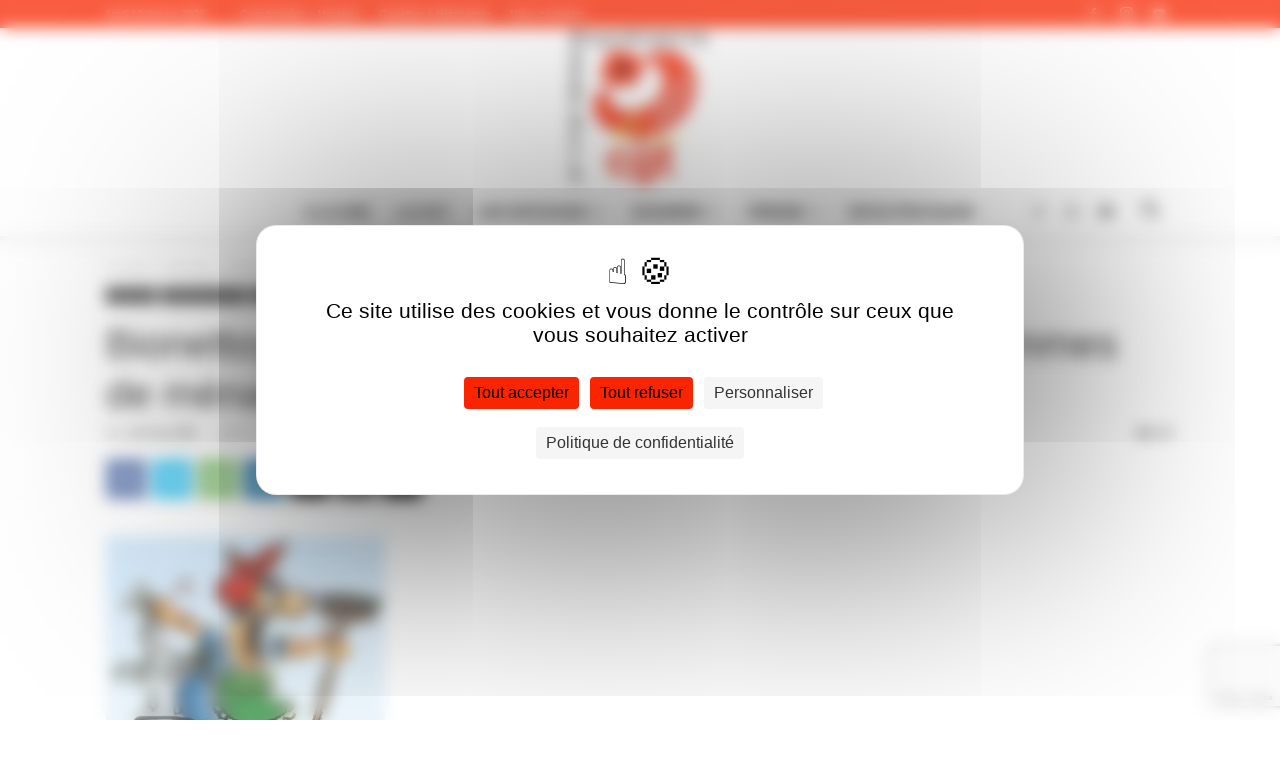

--- FILE ---
content_type: text/html; charset=utf-8
request_url: https://www.google.com/recaptcha/api2/anchor?ar=1&k=6LfVAOImAAAAAKbo1P_1FFxK3HNp5Ah0LbH-HIU0&co=aHR0cHM6Ly93d3cubGFjZ3RkdWNwbi5jb206NDQz&hl=en&v=PoyoqOPhxBO7pBk68S4YbpHZ&size=invisible&anchor-ms=20000&execute-ms=30000&cb=m6a5vbvy62b7
body_size: 48977
content:
<!DOCTYPE HTML><html dir="ltr" lang="en"><head><meta http-equiv="Content-Type" content="text/html; charset=UTF-8">
<meta http-equiv="X-UA-Compatible" content="IE=edge">
<title>reCAPTCHA</title>
<style type="text/css">
/* cyrillic-ext */
@font-face {
  font-family: 'Roboto';
  font-style: normal;
  font-weight: 400;
  font-stretch: 100%;
  src: url(//fonts.gstatic.com/s/roboto/v48/KFO7CnqEu92Fr1ME7kSn66aGLdTylUAMa3GUBHMdazTgWw.woff2) format('woff2');
  unicode-range: U+0460-052F, U+1C80-1C8A, U+20B4, U+2DE0-2DFF, U+A640-A69F, U+FE2E-FE2F;
}
/* cyrillic */
@font-face {
  font-family: 'Roboto';
  font-style: normal;
  font-weight: 400;
  font-stretch: 100%;
  src: url(//fonts.gstatic.com/s/roboto/v48/KFO7CnqEu92Fr1ME7kSn66aGLdTylUAMa3iUBHMdazTgWw.woff2) format('woff2');
  unicode-range: U+0301, U+0400-045F, U+0490-0491, U+04B0-04B1, U+2116;
}
/* greek-ext */
@font-face {
  font-family: 'Roboto';
  font-style: normal;
  font-weight: 400;
  font-stretch: 100%;
  src: url(//fonts.gstatic.com/s/roboto/v48/KFO7CnqEu92Fr1ME7kSn66aGLdTylUAMa3CUBHMdazTgWw.woff2) format('woff2');
  unicode-range: U+1F00-1FFF;
}
/* greek */
@font-face {
  font-family: 'Roboto';
  font-style: normal;
  font-weight: 400;
  font-stretch: 100%;
  src: url(//fonts.gstatic.com/s/roboto/v48/KFO7CnqEu92Fr1ME7kSn66aGLdTylUAMa3-UBHMdazTgWw.woff2) format('woff2');
  unicode-range: U+0370-0377, U+037A-037F, U+0384-038A, U+038C, U+038E-03A1, U+03A3-03FF;
}
/* math */
@font-face {
  font-family: 'Roboto';
  font-style: normal;
  font-weight: 400;
  font-stretch: 100%;
  src: url(//fonts.gstatic.com/s/roboto/v48/KFO7CnqEu92Fr1ME7kSn66aGLdTylUAMawCUBHMdazTgWw.woff2) format('woff2');
  unicode-range: U+0302-0303, U+0305, U+0307-0308, U+0310, U+0312, U+0315, U+031A, U+0326-0327, U+032C, U+032F-0330, U+0332-0333, U+0338, U+033A, U+0346, U+034D, U+0391-03A1, U+03A3-03A9, U+03B1-03C9, U+03D1, U+03D5-03D6, U+03F0-03F1, U+03F4-03F5, U+2016-2017, U+2034-2038, U+203C, U+2040, U+2043, U+2047, U+2050, U+2057, U+205F, U+2070-2071, U+2074-208E, U+2090-209C, U+20D0-20DC, U+20E1, U+20E5-20EF, U+2100-2112, U+2114-2115, U+2117-2121, U+2123-214F, U+2190, U+2192, U+2194-21AE, U+21B0-21E5, U+21F1-21F2, U+21F4-2211, U+2213-2214, U+2216-22FF, U+2308-230B, U+2310, U+2319, U+231C-2321, U+2336-237A, U+237C, U+2395, U+239B-23B7, U+23D0, U+23DC-23E1, U+2474-2475, U+25AF, U+25B3, U+25B7, U+25BD, U+25C1, U+25CA, U+25CC, U+25FB, U+266D-266F, U+27C0-27FF, U+2900-2AFF, U+2B0E-2B11, U+2B30-2B4C, U+2BFE, U+3030, U+FF5B, U+FF5D, U+1D400-1D7FF, U+1EE00-1EEFF;
}
/* symbols */
@font-face {
  font-family: 'Roboto';
  font-style: normal;
  font-weight: 400;
  font-stretch: 100%;
  src: url(//fonts.gstatic.com/s/roboto/v48/KFO7CnqEu92Fr1ME7kSn66aGLdTylUAMaxKUBHMdazTgWw.woff2) format('woff2');
  unicode-range: U+0001-000C, U+000E-001F, U+007F-009F, U+20DD-20E0, U+20E2-20E4, U+2150-218F, U+2190, U+2192, U+2194-2199, U+21AF, U+21E6-21F0, U+21F3, U+2218-2219, U+2299, U+22C4-22C6, U+2300-243F, U+2440-244A, U+2460-24FF, U+25A0-27BF, U+2800-28FF, U+2921-2922, U+2981, U+29BF, U+29EB, U+2B00-2BFF, U+4DC0-4DFF, U+FFF9-FFFB, U+10140-1018E, U+10190-1019C, U+101A0, U+101D0-101FD, U+102E0-102FB, U+10E60-10E7E, U+1D2C0-1D2D3, U+1D2E0-1D37F, U+1F000-1F0FF, U+1F100-1F1AD, U+1F1E6-1F1FF, U+1F30D-1F30F, U+1F315, U+1F31C, U+1F31E, U+1F320-1F32C, U+1F336, U+1F378, U+1F37D, U+1F382, U+1F393-1F39F, U+1F3A7-1F3A8, U+1F3AC-1F3AF, U+1F3C2, U+1F3C4-1F3C6, U+1F3CA-1F3CE, U+1F3D4-1F3E0, U+1F3ED, U+1F3F1-1F3F3, U+1F3F5-1F3F7, U+1F408, U+1F415, U+1F41F, U+1F426, U+1F43F, U+1F441-1F442, U+1F444, U+1F446-1F449, U+1F44C-1F44E, U+1F453, U+1F46A, U+1F47D, U+1F4A3, U+1F4B0, U+1F4B3, U+1F4B9, U+1F4BB, U+1F4BF, U+1F4C8-1F4CB, U+1F4D6, U+1F4DA, U+1F4DF, U+1F4E3-1F4E6, U+1F4EA-1F4ED, U+1F4F7, U+1F4F9-1F4FB, U+1F4FD-1F4FE, U+1F503, U+1F507-1F50B, U+1F50D, U+1F512-1F513, U+1F53E-1F54A, U+1F54F-1F5FA, U+1F610, U+1F650-1F67F, U+1F687, U+1F68D, U+1F691, U+1F694, U+1F698, U+1F6AD, U+1F6B2, U+1F6B9-1F6BA, U+1F6BC, U+1F6C6-1F6CF, U+1F6D3-1F6D7, U+1F6E0-1F6EA, U+1F6F0-1F6F3, U+1F6F7-1F6FC, U+1F700-1F7FF, U+1F800-1F80B, U+1F810-1F847, U+1F850-1F859, U+1F860-1F887, U+1F890-1F8AD, U+1F8B0-1F8BB, U+1F8C0-1F8C1, U+1F900-1F90B, U+1F93B, U+1F946, U+1F984, U+1F996, U+1F9E9, U+1FA00-1FA6F, U+1FA70-1FA7C, U+1FA80-1FA89, U+1FA8F-1FAC6, U+1FACE-1FADC, U+1FADF-1FAE9, U+1FAF0-1FAF8, U+1FB00-1FBFF;
}
/* vietnamese */
@font-face {
  font-family: 'Roboto';
  font-style: normal;
  font-weight: 400;
  font-stretch: 100%;
  src: url(//fonts.gstatic.com/s/roboto/v48/KFO7CnqEu92Fr1ME7kSn66aGLdTylUAMa3OUBHMdazTgWw.woff2) format('woff2');
  unicode-range: U+0102-0103, U+0110-0111, U+0128-0129, U+0168-0169, U+01A0-01A1, U+01AF-01B0, U+0300-0301, U+0303-0304, U+0308-0309, U+0323, U+0329, U+1EA0-1EF9, U+20AB;
}
/* latin-ext */
@font-face {
  font-family: 'Roboto';
  font-style: normal;
  font-weight: 400;
  font-stretch: 100%;
  src: url(//fonts.gstatic.com/s/roboto/v48/KFO7CnqEu92Fr1ME7kSn66aGLdTylUAMa3KUBHMdazTgWw.woff2) format('woff2');
  unicode-range: U+0100-02BA, U+02BD-02C5, U+02C7-02CC, U+02CE-02D7, U+02DD-02FF, U+0304, U+0308, U+0329, U+1D00-1DBF, U+1E00-1E9F, U+1EF2-1EFF, U+2020, U+20A0-20AB, U+20AD-20C0, U+2113, U+2C60-2C7F, U+A720-A7FF;
}
/* latin */
@font-face {
  font-family: 'Roboto';
  font-style: normal;
  font-weight: 400;
  font-stretch: 100%;
  src: url(//fonts.gstatic.com/s/roboto/v48/KFO7CnqEu92Fr1ME7kSn66aGLdTylUAMa3yUBHMdazQ.woff2) format('woff2');
  unicode-range: U+0000-00FF, U+0131, U+0152-0153, U+02BB-02BC, U+02C6, U+02DA, U+02DC, U+0304, U+0308, U+0329, U+2000-206F, U+20AC, U+2122, U+2191, U+2193, U+2212, U+2215, U+FEFF, U+FFFD;
}
/* cyrillic-ext */
@font-face {
  font-family: 'Roboto';
  font-style: normal;
  font-weight: 500;
  font-stretch: 100%;
  src: url(//fonts.gstatic.com/s/roboto/v48/KFO7CnqEu92Fr1ME7kSn66aGLdTylUAMa3GUBHMdazTgWw.woff2) format('woff2');
  unicode-range: U+0460-052F, U+1C80-1C8A, U+20B4, U+2DE0-2DFF, U+A640-A69F, U+FE2E-FE2F;
}
/* cyrillic */
@font-face {
  font-family: 'Roboto';
  font-style: normal;
  font-weight: 500;
  font-stretch: 100%;
  src: url(//fonts.gstatic.com/s/roboto/v48/KFO7CnqEu92Fr1ME7kSn66aGLdTylUAMa3iUBHMdazTgWw.woff2) format('woff2');
  unicode-range: U+0301, U+0400-045F, U+0490-0491, U+04B0-04B1, U+2116;
}
/* greek-ext */
@font-face {
  font-family: 'Roboto';
  font-style: normal;
  font-weight: 500;
  font-stretch: 100%;
  src: url(//fonts.gstatic.com/s/roboto/v48/KFO7CnqEu92Fr1ME7kSn66aGLdTylUAMa3CUBHMdazTgWw.woff2) format('woff2');
  unicode-range: U+1F00-1FFF;
}
/* greek */
@font-face {
  font-family: 'Roboto';
  font-style: normal;
  font-weight: 500;
  font-stretch: 100%;
  src: url(//fonts.gstatic.com/s/roboto/v48/KFO7CnqEu92Fr1ME7kSn66aGLdTylUAMa3-UBHMdazTgWw.woff2) format('woff2');
  unicode-range: U+0370-0377, U+037A-037F, U+0384-038A, U+038C, U+038E-03A1, U+03A3-03FF;
}
/* math */
@font-face {
  font-family: 'Roboto';
  font-style: normal;
  font-weight: 500;
  font-stretch: 100%;
  src: url(//fonts.gstatic.com/s/roboto/v48/KFO7CnqEu92Fr1ME7kSn66aGLdTylUAMawCUBHMdazTgWw.woff2) format('woff2');
  unicode-range: U+0302-0303, U+0305, U+0307-0308, U+0310, U+0312, U+0315, U+031A, U+0326-0327, U+032C, U+032F-0330, U+0332-0333, U+0338, U+033A, U+0346, U+034D, U+0391-03A1, U+03A3-03A9, U+03B1-03C9, U+03D1, U+03D5-03D6, U+03F0-03F1, U+03F4-03F5, U+2016-2017, U+2034-2038, U+203C, U+2040, U+2043, U+2047, U+2050, U+2057, U+205F, U+2070-2071, U+2074-208E, U+2090-209C, U+20D0-20DC, U+20E1, U+20E5-20EF, U+2100-2112, U+2114-2115, U+2117-2121, U+2123-214F, U+2190, U+2192, U+2194-21AE, U+21B0-21E5, U+21F1-21F2, U+21F4-2211, U+2213-2214, U+2216-22FF, U+2308-230B, U+2310, U+2319, U+231C-2321, U+2336-237A, U+237C, U+2395, U+239B-23B7, U+23D0, U+23DC-23E1, U+2474-2475, U+25AF, U+25B3, U+25B7, U+25BD, U+25C1, U+25CA, U+25CC, U+25FB, U+266D-266F, U+27C0-27FF, U+2900-2AFF, U+2B0E-2B11, U+2B30-2B4C, U+2BFE, U+3030, U+FF5B, U+FF5D, U+1D400-1D7FF, U+1EE00-1EEFF;
}
/* symbols */
@font-face {
  font-family: 'Roboto';
  font-style: normal;
  font-weight: 500;
  font-stretch: 100%;
  src: url(//fonts.gstatic.com/s/roboto/v48/KFO7CnqEu92Fr1ME7kSn66aGLdTylUAMaxKUBHMdazTgWw.woff2) format('woff2');
  unicode-range: U+0001-000C, U+000E-001F, U+007F-009F, U+20DD-20E0, U+20E2-20E4, U+2150-218F, U+2190, U+2192, U+2194-2199, U+21AF, U+21E6-21F0, U+21F3, U+2218-2219, U+2299, U+22C4-22C6, U+2300-243F, U+2440-244A, U+2460-24FF, U+25A0-27BF, U+2800-28FF, U+2921-2922, U+2981, U+29BF, U+29EB, U+2B00-2BFF, U+4DC0-4DFF, U+FFF9-FFFB, U+10140-1018E, U+10190-1019C, U+101A0, U+101D0-101FD, U+102E0-102FB, U+10E60-10E7E, U+1D2C0-1D2D3, U+1D2E0-1D37F, U+1F000-1F0FF, U+1F100-1F1AD, U+1F1E6-1F1FF, U+1F30D-1F30F, U+1F315, U+1F31C, U+1F31E, U+1F320-1F32C, U+1F336, U+1F378, U+1F37D, U+1F382, U+1F393-1F39F, U+1F3A7-1F3A8, U+1F3AC-1F3AF, U+1F3C2, U+1F3C4-1F3C6, U+1F3CA-1F3CE, U+1F3D4-1F3E0, U+1F3ED, U+1F3F1-1F3F3, U+1F3F5-1F3F7, U+1F408, U+1F415, U+1F41F, U+1F426, U+1F43F, U+1F441-1F442, U+1F444, U+1F446-1F449, U+1F44C-1F44E, U+1F453, U+1F46A, U+1F47D, U+1F4A3, U+1F4B0, U+1F4B3, U+1F4B9, U+1F4BB, U+1F4BF, U+1F4C8-1F4CB, U+1F4D6, U+1F4DA, U+1F4DF, U+1F4E3-1F4E6, U+1F4EA-1F4ED, U+1F4F7, U+1F4F9-1F4FB, U+1F4FD-1F4FE, U+1F503, U+1F507-1F50B, U+1F50D, U+1F512-1F513, U+1F53E-1F54A, U+1F54F-1F5FA, U+1F610, U+1F650-1F67F, U+1F687, U+1F68D, U+1F691, U+1F694, U+1F698, U+1F6AD, U+1F6B2, U+1F6B9-1F6BA, U+1F6BC, U+1F6C6-1F6CF, U+1F6D3-1F6D7, U+1F6E0-1F6EA, U+1F6F0-1F6F3, U+1F6F7-1F6FC, U+1F700-1F7FF, U+1F800-1F80B, U+1F810-1F847, U+1F850-1F859, U+1F860-1F887, U+1F890-1F8AD, U+1F8B0-1F8BB, U+1F8C0-1F8C1, U+1F900-1F90B, U+1F93B, U+1F946, U+1F984, U+1F996, U+1F9E9, U+1FA00-1FA6F, U+1FA70-1FA7C, U+1FA80-1FA89, U+1FA8F-1FAC6, U+1FACE-1FADC, U+1FADF-1FAE9, U+1FAF0-1FAF8, U+1FB00-1FBFF;
}
/* vietnamese */
@font-face {
  font-family: 'Roboto';
  font-style: normal;
  font-weight: 500;
  font-stretch: 100%;
  src: url(//fonts.gstatic.com/s/roboto/v48/KFO7CnqEu92Fr1ME7kSn66aGLdTylUAMa3OUBHMdazTgWw.woff2) format('woff2');
  unicode-range: U+0102-0103, U+0110-0111, U+0128-0129, U+0168-0169, U+01A0-01A1, U+01AF-01B0, U+0300-0301, U+0303-0304, U+0308-0309, U+0323, U+0329, U+1EA0-1EF9, U+20AB;
}
/* latin-ext */
@font-face {
  font-family: 'Roboto';
  font-style: normal;
  font-weight: 500;
  font-stretch: 100%;
  src: url(//fonts.gstatic.com/s/roboto/v48/KFO7CnqEu92Fr1ME7kSn66aGLdTylUAMa3KUBHMdazTgWw.woff2) format('woff2');
  unicode-range: U+0100-02BA, U+02BD-02C5, U+02C7-02CC, U+02CE-02D7, U+02DD-02FF, U+0304, U+0308, U+0329, U+1D00-1DBF, U+1E00-1E9F, U+1EF2-1EFF, U+2020, U+20A0-20AB, U+20AD-20C0, U+2113, U+2C60-2C7F, U+A720-A7FF;
}
/* latin */
@font-face {
  font-family: 'Roboto';
  font-style: normal;
  font-weight: 500;
  font-stretch: 100%;
  src: url(//fonts.gstatic.com/s/roboto/v48/KFO7CnqEu92Fr1ME7kSn66aGLdTylUAMa3yUBHMdazQ.woff2) format('woff2');
  unicode-range: U+0000-00FF, U+0131, U+0152-0153, U+02BB-02BC, U+02C6, U+02DA, U+02DC, U+0304, U+0308, U+0329, U+2000-206F, U+20AC, U+2122, U+2191, U+2193, U+2212, U+2215, U+FEFF, U+FFFD;
}
/* cyrillic-ext */
@font-face {
  font-family: 'Roboto';
  font-style: normal;
  font-weight: 900;
  font-stretch: 100%;
  src: url(//fonts.gstatic.com/s/roboto/v48/KFO7CnqEu92Fr1ME7kSn66aGLdTylUAMa3GUBHMdazTgWw.woff2) format('woff2');
  unicode-range: U+0460-052F, U+1C80-1C8A, U+20B4, U+2DE0-2DFF, U+A640-A69F, U+FE2E-FE2F;
}
/* cyrillic */
@font-face {
  font-family: 'Roboto';
  font-style: normal;
  font-weight: 900;
  font-stretch: 100%;
  src: url(//fonts.gstatic.com/s/roboto/v48/KFO7CnqEu92Fr1ME7kSn66aGLdTylUAMa3iUBHMdazTgWw.woff2) format('woff2');
  unicode-range: U+0301, U+0400-045F, U+0490-0491, U+04B0-04B1, U+2116;
}
/* greek-ext */
@font-face {
  font-family: 'Roboto';
  font-style: normal;
  font-weight: 900;
  font-stretch: 100%;
  src: url(//fonts.gstatic.com/s/roboto/v48/KFO7CnqEu92Fr1ME7kSn66aGLdTylUAMa3CUBHMdazTgWw.woff2) format('woff2');
  unicode-range: U+1F00-1FFF;
}
/* greek */
@font-face {
  font-family: 'Roboto';
  font-style: normal;
  font-weight: 900;
  font-stretch: 100%;
  src: url(//fonts.gstatic.com/s/roboto/v48/KFO7CnqEu92Fr1ME7kSn66aGLdTylUAMa3-UBHMdazTgWw.woff2) format('woff2');
  unicode-range: U+0370-0377, U+037A-037F, U+0384-038A, U+038C, U+038E-03A1, U+03A3-03FF;
}
/* math */
@font-face {
  font-family: 'Roboto';
  font-style: normal;
  font-weight: 900;
  font-stretch: 100%;
  src: url(//fonts.gstatic.com/s/roboto/v48/KFO7CnqEu92Fr1ME7kSn66aGLdTylUAMawCUBHMdazTgWw.woff2) format('woff2');
  unicode-range: U+0302-0303, U+0305, U+0307-0308, U+0310, U+0312, U+0315, U+031A, U+0326-0327, U+032C, U+032F-0330, U+0332-0333, U+0338, U+033A, U+0346, U+034D, U+0391-03A1, U+03A3-03A9, U+03B1-03C9, U+03D1, U+03D5-03D6, U+03F0-03F1, U+03F4-03F5, U+2016-2017, U+2034-2038, U+203C, U+2040, U+2043, U+2047, U+2050, U+2057, U+205F, U+2070-2071, U+2074-208E, U+2090-209C, U+20D0-20DC, U+20E1, U+20E5-20EF, U+2100-2112, U+2114-2115, U+2117-2121, U+2123-214F, U+2190, U+2192, U+2194-21AE, U+21B0-21E5, U+21F1-21F2, U+21F4-2211, U+2213-2214, U+2216-22FF, U+2308-230B, U+2310, U+2319, U+231C-2321, U+2336-237A, U+237C, U+2395, U+239B-23B7, U+23D0, U+23DC-23E1, U+2474-2475, U+25AF, U+25B3, U+25B7, U+25BD, U+25C1, U+25CA, U+25CC, U+25FB, U+266D-266F, U+27C0-27FF, U+2900-2AFF, U+2B0E-2B11, U+2B30-2B4C, U+2BFE, U+3030, U+FF5B, U+FF5D, U+1D400-1D7FF, U+1EE00-1EEFF;
}
/* symbols */
@font-face {
  font-family: 'Roboto';
  font-style: normal;
  font-weight: 900;
  font-stretch: 100%;
  src: url(//fonts.gstatic.com/s/roboto/v48/KFO7CnqEu92Fr1ME7kSn66aGLdTylUAMaxKUBHMdazTgWw.woff2) format('woff2');
  unicode-range: U+0001-000C, U+000E-001F, U+007F-009F, U+20DD-20E0, U+20E2-20E4, U+2150-218F, U+2190, U+2192, U+2194-2199, U+21AF, U+21E6-21F0, U+21F3, U+2218-2219, U+2299, U+22C4-22C6, U+2300-243F, U+2440-244A, U+2460-24FF, U+25A0-27BF, U+2800-28FF, U+2921-2922, U+2981, U+29BF, U+29EB, U+2B00-2BFF, U+4DC0-4DFF, U+FFF9-FFFB, U+10140-1018E, U+10190-1019C, U+101A0, U+101D0-101FD, U+102E0-102FB, U+10E60-10E7E, U+1D2C0-1D2D3, U+1D2E0-1D37F, U+1F000-1F0FF, U+1F100-1F1AD, U+1F1E6-1F1FF, U+1F30D-1F30F, U+1F315, U+1F31C, U+1F31E, U+1F320-1F32C, U+1F336, U+1F378, U+1F37D, U+1F382, U+1F393-1F39F, U+1F3A7-1F3A8, U+1F3AC-1F3AF, U+1F3C2, U+1F3C4-1F3C6, U+1F3CA-1F3CE, U+1F3D4-1F3E0, U+1F3ED, U+1F3F1-1F3F3, U+1F3F5-1F3F7, U+1F408, U+1F415, U+1F41F, U+1F426, U+1F43F, U+1F441-1F442, U+1F444, U+1F446-1F449, U+1F44C-1F44E, U+1F453, U+1F46A, U+1F47D, U+1F4A3, U+1F4B0, U+1F4B3, U+1F4B9, U+1F4BB, U+1F4BF, U+1F4C8-1F4CB, U+1F4D6, U+1F4DA, U+1F4DF, U+1F4E3-1F4E6, U+1F4EA-1F4ED, U+1F4F7, U+1F4F9-1F4FB, U+1F4FD-1F4FE, U+1F503, U+1F507-1F50B, U+1F50D, U+1F512-1F513, U+1F53E-1F54A, U+1F54F-1F5FA, U+1F610, U+1F650-1F67F, U+1F687, U+1F68D, U+1F691, U+1F694, U+1F698, U+1F6AD, U+1F6B2, U+1F6B9-1F6BA, U+1F6BC, U+1F6C6-1F6CF, U+1F6D3-1F6D7, U+1F6E0-1F6EA, U+1F6F0-1F6F3, U+1F6F7-1F6FC, U+1F700-1F7FF, U+1F800-1F80B, U+1F810-1F847, U+1F850-1F859, U+1F860-1F887, U+1F890-1F8AD, U+1F8B0-1F8BB, U+1F8C0-1F8C1, U+1F900-1F90B, U+1F93B, U+1F946, U+1F984, U+1F996, U+1F9E9, U+1FA00-1FA6F, U+1FA70-1FA7C, U+1FA80-1FA89, U+1FA8F-1FAC6, U+1FACE-1FADC, U+1FADF-1FAE9, U+1FAF0-1FAF8, U+1FB00-1FBFF;
}
/* vietnamese */
@font-face {
  font-family: 'Roboto';
  font-style: normal;
  font-weight: 900;
  font-stretch: 100%;
  src: url(//fonts.gstatic.com/s/roboto/v48/KFO7CnqEu92Fr1ME7kSn66aGLdTylUAMa3OUBHMdazTgWw.woff2) format('woff2');
  unicode-range: U+0102-0103, U+0110-0111, U+0128-0129, U+0168-0169, U+01A0-01A1, U+01AF-01B0, U+0300-0301, U+0303-0304, U+0308-0309, U+0323, U+0329, U+1EA0-1EF9, U+20AB;
}
/* latin-ext */
@font-face {
  font-family: 'Roboto';
  font-style: normal;
  font-weight: 900;
  font-stretch: 100%;
  src: url(//fonts.gstatic.com/s/roboto/v48/KFO7CnqEu92Fr1ME7kSn66aGLdTylUAMa3KUBHMdazTgWw.woff2) format('woff2');
  unicode-range: U+0100-02BA, U+02BD-02C5, U+02C7-02CC, U+02CE-02D7, U+02DD-02FF, U+0304, U+0308, U+0329, U+1D00-1DBF, U+1E00-1E9F, U+1EF2-1EFF, U+2020, U+20A0-20AB, U+20AD-20C0, U+2113, U+2C60-2C7F, U+A720-A7FF;
}
/* latin */
@font-face {
  font-family: 'Roboto';
  font-style: normal;
  font-weight: 900;
  font-stretch: 100%;
  src: url(//fonts.gstatic.com/s/roboto/v48/KFO7CnqEu92Fr1ME7kSn66aGLdTylUAMa3yUBHMdazQ.woff2) format('woff2');
  unicode-range: U+0000-00FF, U+0131, U+0152-0153, U+02BB-02BC, U+02C6, U+02DA, U+02DC, U+0304, U+0308, U+0329, U+2000-206F, U+20AC, U+2122, U+2191, U+2193, U+2212, U+2215, U+FEFF, U+FFFD;
}

</style>
<link rel="stylesheet" type="text/css" href="https://www.gstatic.com/recaptcha/releases/PoyoqOPhxBO7pBk68S4YbpHZ/styles__ltr.css">
<script nonce="xf1t3mXrSSCC2_zNBvGdyQ" type="text/javascript">window['__recaptcha_api'] = 'https://www.google.com/recaptcha/api2/';</script>
<script type="text/javascript" src="https://www.gstatic.com/recaptcha/releases/PoyoqOPhxBO7pBk68S4YbpHZ/recaptcha__en.js" nonce="xf1t3mXrSSCC2_zNBvGdyQ">
      
    </script></head>
<body><div id="rc-anchor-alert" class="rc-anchor-alert"></div>
<input type="hidden" id="recaptcha-token" value="[base64]">
<script type="text/javascript" nonce="xf1t3mXrSSCC2_zNBvGdyQ">
      recaptcha.anchor.Main.init("[\x22ainput\x22,[\x22bgdata\x22,\x22\x22,\[base64]/[base64]/[base64]/ZyhXLGgpOnEoW04sMjEsbF0sVywwKSxoKSxmYWxzZSxmYWxzZSl9Y2F0Y2goayl7RygzNTgsVyk/[base64]/[base64]/[base64]/[base64]/[base64]/[base64]/[base64]/bmV3IEJbT10oRFswXSk6dz09Mj9uZXcgQltPXShEWzBdLERbMV0pOnc9PTM/bmV3IEJbT10oRFswXSxEWzFdLERbMl0pOnc9PTQ/[base64]/[base64]/[base64]/[base64]/[base64]\\u003d\x22,\[base64]\\u003d\x22,\x22w7TDvsOEwpxJAhQ3wqnDpMOBQ2nDu8OZSMOJwoU0UMOUaVNZagzDm8K7bMKOwqfCkMOwSm/CgR7DlWnCpxtYX8OANMO7wozDj8OWwr9ewqplZnhuEcOuwo0RJsOxSwPCvcK+bkLDqicHVFp0NVzCtcKOwpQvBzbCicKCRVTDjg/[base64]/EWHCocKvw70ow5xew480IMKkw4xHw4N/MznDux7ClsKVw6Utw6cCw53Cj8KEJcKbXyfDgsOCFsORCXrCmsKrJBDDtlxkfRPDmivDu1k7QcOFGcKBwrPDssK0RsKkwro7w40AUmEqwoshw5DCi8OrYsKLw5oowrY9DcKnwqXCjcOOwqcSHcKxw45mwp3CnXjCtsO5w6bCscK/w4hHNMKcV8KiwoLDrBXCpMKKwrEwCwsQfXPCp8K9Qn45MMKIY0PCi8OhwoXDpQcFw5/Dq0bCmmPCigdFJsKkwrfCvkt3wpXCgwtCwoLCslLCvsKULG4RwprCqcKDw4PDgFbCjcOxBsOedjoXHglkVcOowp/DpF1SeRnDqsOewr7DlsK+a8Kkw6xAYxvCtsOCbwwwwqzCvcOAw79rw7Y7w4PCmMO3dF8DecOvIsOzw53Ct8OXRcKcw7AKJcKcwr3DujpXTsKDd8OnOMOqNsKvJDrDscOdbmFwNz5ywq9GIA9HKMKdwoxfdipqw58Yw5/CjxzDpkNswptqeR7Ct8K9wo8bDsO7wpwvwq7DomnChyxwEEnClsK6NcOGBWTDvHfDtjMYw7HCh0RkA8KAwpdFUizDlsOQwr/DjcOAw53CusOqW8OmEsKgX8ObQMOSwrpkRMKyewM8wq/DkFfDtsKJS8Oow5wmdsOIUcO5w7x6w4kkwovCu8KVRC7DnhLCjxAvwoDCilvCg8OFdcOIwpMBcsK4IDh5w54qasOcBAYiXUlNwonCr8Kuw63DnWAie8KcwrZDHXDDrRAeYMOffsKxwpFewrVIw5VcwrLDk8K/FMO5b8K/wpDDq3zDrGQ0wrHCnMK2D8OyWMOnW8OcZcOUJMKSVMOELRZ2R8OpHBV1GlchwrFqF8OLw4nCt8OdwpzCgETDuRjDrsOjRMKGfXtlwqMmGzlOH8KGw7chA8Osw7XCmcO8PmghRcKewr3Ch1J/wrXCpBnCtwgew7JnNjUuw43DkHtfcEDCiSxjw5DCqzTCg3Ydw6xmNMO9w5nDqyTDp8KOw4QtwrLCtEZCwp5XV8Oze8OQbcKtY17Dsy1dD3oWMMOkKQAPw5/DhWnDi8K9w7HCm8K7CzcFw69Iw5lJdkQDw4bDuzXCisOtAU7ClBvCtWnCoMKGE00vPk0ew4nCjMOtHMKmwrfCqMKuF8K2c8KZTTfCisONA0XCpsOUFS9Xw58hURY0wr1zwp8HP8OCwq88w6PCuMO3wqQcPkPCmmZxNVrDvkfDqsKxw6fDtcO3BMO+wp/DulBjw7Jvc8KywpNVXVHCkMKldMKcw6o/[base64]/cMK9FlnCuAjDoGE8QcOFekrCrTpcTMKcDMK7w6/Ck0HDnnMPwpUbwpdQw75zw7HDjsOdw5jDrcKJVC/CiAsAZUppWDQ3wphdwpkDwpdEw71fBBrCizPCnMKowp4rw6B9wpTCmkQaw7jCnS3Dn8Kkw4/[base64]/CjMO/w77Ds8KtYlbDkkfCicOiw7zDp8K2wpkcFTfCoAQ1MRrCicOZM0nCv3LCq8Oxwr3CmkkVShpDw4jDlFbCtDxiNXhYw5TDnAZJbxJdD8K7VMOFLhXDsMKvYsOdw4MMSkxSwpjCi8OVBcK7LBklMcOnw5fCuw/Ck1ofwrjDs8OrwqvCh8ONw73Cn8KFwo4xw5nCuMK7LcKOwpjClTFSwpAlTUTCqsK8w6PDtcKvJsO4T3vDl8OQSxPDkFTDhMK2w4QNI8K1w6nDpXjCoMKrZSNdPMKpQcOcwoXDjsKPwoY9wo/DvEM6w4zDgMKew5p8OcOwC8KtUFzCvcONLMKRwoU8G2oLeMKVw71owrJYBsK0E8KKw4TCtTDCj8KhJ8O5bl7Dj8OuS8KvHsO4w6Fowo7CkMOWUT42T8OvTScvw6ZMw7MEdwYNQ8O8ZSBCc8KlAgrDkVvCpsKvw7lJw7LCgcKEw4HCp8K/[base64]/w54mDkfCg8Osw6/Cp0HDhMOmcMOYfMKCw5g6eMKXcR1DNUt8fhnDpybDqsKpRMKfw6PClsK2cVfDvcKTBQPCrcKwK3p9MsKIe8KnwoHDhi3Dm8Osw6jDuMO8wqbDkHhECBwRwol/VDjDlcKAw6YIw4tgw7AWwrPDsMKpcz98w79yw7PDtzzDisOGbMO6D8O5wrnDhsKEam0awowWZlUjGcKPw7PCkiDDrMK8wqAOV8KHCTx9w7jDkEPDuB/[base64]/[base64]/CcKCJBHCusKuwonCs3vDuMOCwpoOw7JvRMK6YMKTw4/DlcOpRQPCnsOww7zCksKIHHjCrQXCvQcCwrg3wq/Dm8KjLXPCiQPCr8K7dHfCjsOPwqJhAsOZw7QKw4c9OBp/VcKLMl3Cs8Ogw656w53CpMKUw7xUByDDt17Csy5cw5AVwowYECokw7dQVCzDsVwPwqDDoMKzUjEJw5M5w7kWwpfCr0LCjjXCo8O+w5/[base64]/Bhs7dXAawqECwohYwpXDjcKjEsOfw4TDkcOeXRM/CH/DisOUwr4Mw5low6DDmhTCoMKtw5Jnwp3CkQHCi8KGNkcEAlPDnMOlagc6w5vDjyjClsOiw65KMgErwpQ4cMKpS8Ozw60Dw5kCF8K7w7/[base64]/Kgdtw4wewqDDtcOrwpTCl8O7w7rCgcOsw5x8w6whXTILwp1xcsOzw7bDnzZLCAwCTcOMwpvDh8O9Fx7DhmXDrlF7MMKiwrDDisKWw4nDvGNpwojCgMO6WcOBwrwHCAXCsMO2TCREw5bDkiLCohlpwo04HxF+Yl/DtFvCv8KZAA7DsMKXwqYOesOmwoHDm8O9w4TCj8K+wrfCq2vCmEXDv8K4c17Co8KbUhzDpcOqwqDCrjzDlMKMECjCu8KbesOEwqvCghHDhChlw7IlA37CksO9P8KLWcOdWcO3f8KPwqEUBHrCi1zCnsKfJcK4wqvDnVPCrjY4wrrCi8KPwoDDtsKSYQ/Cq8K6w4sqLCPCkMKIOFpAWlHDu8OMfC8gNcOLLsKQMMKhw4jCqMOjUcODRcOtwpsibHDCtcONwp/[base64]/[base64]/[base64]/UcKkwqEmel3Dq8KjX0nDicKYw5tWw5PCgsKKw7dcbxUpw6zCnyZcw4lIfCklw4nDq8KDw5nDm8KiwqU2woTDhCgFw6DCmsKaDsOOw4VgdsKaGx7CuF3CgMKxw6PDv3tCecOGw6QJHFABdmTCkMOiYHHDh8KPwoFaw6c/cHbCngAWw6LDscKYw4jDrMKFw51kB2IefR54IhjDpcKqc1ltw7DCmQLCgDw1wowPwpxkwojDpMOQwoUVw7fChcKXwrDDvTbDpxzDszptwq9uG0fDosOSwozCjsOFw4PDgcOZTMKnNcO8w7rCuALCusK2wp5SwobCp3l3w6fDpsOhBQYOw7/DuQ7Dl1zCu8OTwpnDukU0wqBVwp3CoMOZI8OJRMOWeCAbJSFFecKbwotBw5U/fFIWXsORMVUJPgXDmSUgcsKsG004BsKAcm3CuXDDmXU/wpI8w5LDicOdwqpMwrPDty4kOxxgwrLCnMOzw6jChVDDhzzDisO1wqlBwrjCiQFKw7vCkwDDtsKEwobDkEcJwpErw7gmw5vDnEXCqGPDq13CrsKnBA7DtcKLwp/[base64]/GmrDssKNwrDDvi3Ct8OBw43DoFrCqcKywokLe2FDOmApwqPCrsOJZg/[base64]/CusOfw6UJwr/[base64]/w6E5wrXCqMKYIMKWworCgMK5w7FHw6BUG8KfBGDDrMOKVMO5w4DCnxTCisOmwo0BBcOqNw3CjcOqOFB+CcKww7/CiRnDhcOnGkE7wq/DjnfCqcO0wrjDq8O5URHDk8KpwoXCki3CilMDw6bDqMO3wqc4w6MPwrzCvMKowqPDsFnDgcKNwqzDuUlWw6pMw5QtwpvDlMKCT8Kew5QaE8OTVMKXQR/Cn8KLwrEMw6XDlGPCvDcgdhzCnjwXwpLCkwtgeXTChxTCp8KQXsK3wpBJekfDscO0FnA2wrPCksOew77Dp8KYVMK0w4IeGFzDqsObckJhw7/CrmDDlsOhw7rDvz/DkmPCrMKHcmFUOcKWw6oKKEvDuMKkwrInI37CscK0WcKPHwYtEcK/[base64]/eMKMwoDDnxzCgMOiMsKNw54dw6tew6sSIx8tfhjDlg9ARMKkwol+YB/[base64]/CkMOTwqkLHFLDicK2A3RzEHXDlMKew4kyw752DMKpbGfChlU/[base64]/Cmx7CqnNmw7JSK28LGz3Dm8OuasO5w6ALLVd/Ty7Dt8KTa3phYW8iU8O1SsKEB3BnVyDCg8OpcMKlHW97ZAp0eSAZw67DpRNmUMK6wq7CkHTCiARbwpxawrENDRY0w5vChRjCuQ/DmsOnw71jw5UKXsKAw64nwp3CkcKqa0/CicOgfMK4N8K6wrHDmMOow4PCmjfDhBswJRHCpxp8I0fCt8Otw5Upw4jDtMK/[base64]/[base64]/CnX8uacOwZn1Hwo/Dk1bDmsKgw5XCt8OGw68lKMOOwozCo8KyS8ODwqA8w5vDjcKUwoLChMKfEB0gwptlaXjDhn/CsGrCqhjDrGbDm8OdRilUw53DsVDDkGx2WgHCusK7E8ONw77DrcKxAMOtwq7DrsOfw7cQV2sUF28iTlwDw6PDmcKHwpHDmHRxQ1E7w5PCvQp1DsOoX0c/TsKleQ43DSXDmsOqwo4Vbn7DsHvChk3CsMOeBsKxw4kOacODw7vDuXjDlzbCuifDksKBBFh6wr9pwofCpXDCij9Vw7Fld3c/QMOJDMKuwo/[base64]/wpV3clVlwr/[base64]/DvxnCmRFqwqpIw58FJMOwwqvDsUoaP3pCw7MzGAtSwozCimstw6gPw7dcwpRRAcOvTnMVwpXDhUvCpcOpwqvCp8O5wqpLcDLDuRpiw7/CocKowporwrhdwpHDllvDr3PCr8OCRMKZw68bQRhWc8K6fcKsaX1MenoFScOqN8K8WcOtw7AFAw1Qw5rCmcOfYcKLBsK9wrLCoMKmw4PCmUvDt1xRc8OkcsKKEsOaWcOyKcKLwoY4wpYTwrvDhMOtbQhpI8Khw67Cli3Dh1dkEcKJMAcdIE/DiU4JPXrCiX3DqsOKwo7CqWphworDuFgNWXFZVMOrwokPw4xZw7gGBHHCiVwTwrt4S3vCuAjDpBfDhsOxw7rCpnF1RcOhw5PCl8O9GQdNZVJzwpIjZ8OwwqLCmlx/wrgmaj8vw5Zxw6jCuDkkQjlFw5ZcV8OhBcKCwoLDjMKUw7xiwr3CmAvDocOewr4yGsKcwo1cw5xHF3JVw4YtbMKhNiXDqsO/BMKKZMKqBcO7OMOtUDLDvsOkEMOzwqQgORR1wo7DgxTCpSvDicOLRAvDsU9ywpJ9J8Oqwphqw50besKLPsK4E1kIai8ewpgIw4jDtAfDhHszwqHCgsOtRxI5cMOTwonCiH0Aw6oBLsO0w7bDhcKww4jCmxrCvkdPUX8kYcKBDMKQaMOhd8KowpM/[base64]/DrBARw4Nswq3CmWxXBMO+IcO9QjvDjWZqCcOEwpdCw4PCnQlIwrZswpQOA8K5w6NCwqTDl8KlwoFlR1bDqw/Ci8OHaEnDrMOQOlDCucKtwpEvWDcMEwZVw7UwacKoLmVQPn4fJsOxIcKww7UxcSbDpkQbw48FwrB/[base64]/asOCwrXDmHrDi8OJZsKLBMKhBcOhPirCrMOxw67Dmi05w7fDmMKEwp/Dgh9cwrXDlsKNwpFmw7dIw7zDlXwcA2bCmcOYR8OVw454w57Dgy/DsnwFw7Zdw4PCpiXCkwFhNMOLA1jDsMKWMSvDug08L8OZwqLDjsKibsKFNHA8w75Cf8KGwp/ChsOzw53CpcKPAAcDwq3Dny9SU8K7w7bCtD9hGAPDjsKywoA0w4/CmEFmN8OqwozChWbCt1VCwqXCgMOSw6TCtcKww6N7R8OhYlJQDsOOD3wULTd1wpbDrTkzw7N5wq9lwpPDnV1hw4bCuSwFwrJJwq1HCDzDocKnwpp+w5tvYkNAw506w5DCnsKlZA92JDHDiXjCgcOSwprDsy1RwpkWw7vCsS/[base64]/QcOjw5hOw5A5w4TCqBAdwqrCgsO7wo/[base64]/CkMO9w6jDsHrCvMKef008w57CoWbCpH7DlGnDtMK8woA0woTCg8OhwpJWfD1GB8O8EXQIwpPCoCpRaD1dGcOkf8OewqvDvQodw4/Dtw5Kw6fDmMOrwqd7wqrCkETCi37CkMKLZ8KWb8O/wqgkwrBbwqnCj8O1S1JqMx/Co8Kew4Bww7jCgCILw51VPsOBwr7DrcOYDsKbw7XDlMK5w4BPw49kDAw8wqFBCzfCpWrDnMOzJlvCoUjDjSEdeMOZwonCpzwnwo/[base64]/CkG/DpgHCncOTccK6wqlNw5PDocO6eQPCr0PCknXClF3CuMO/YcOhdMK5alHDpMO+w43CrMO/a8KAw5/Dk8OmV8KfPMK8NMOHw4EZZsOrGcOow4jCucKfwqAWw7AYw70ow5tCw4HCjsK5wovCgMKQbn4lPi0RMmIpw5gew53Dn8OFw43CqHnCrsOtTD8UwoBrExQVw5lDFXvDgjnDsid2wpYnwqkgwoIpw5w/[base64]/CsyREwq3DoWjDsEzDgyvDgMOjw4EDw5taEUbDp8Krwqo7w6U6QMKTwqbCusOcw6nConVBwoXCsMO6A8KGwrnDjsO4w4dhw5DClcKcw5obwo3Cm8O8w7pWw6LCvDE2wozCv8OSwrZ/w5NWw5c4A8K0YwjCii3DnsOtwqdEwpbDg8OZSFvCn8KzwrTCuhdmMMKdw4dwwrfCmMKpe8KxXRHCky/CvirCiH0pPcKke07CvsKWwohiwr4ndsKRwojCgTLDvsOHEUbCvVo8EsKlWcKEOn7CrxrCsXPDggMzT8KXw6HCsCR0DD9ISDo9Ry9XwpdfIB/CgErDucKAwq7Cv0QyMFrDqyV/fFfCj8K4wrU/FsOSX1w0w6FSdEgiw7bDrsOWwr/CgCUmw59EdmFFwp9ow6XDmyRUwpYUIsK7wo7Dp8OXw7xnwqpRNsKfw7XDicO6OMKiw5zDn3vCmQjCjcKVw4zDjFMcbFNSwr7CjS7CtMKaUCrCiHgQw4vDnQHDvylJwpUKwoXDusO9w4UzwoTCi1LDpMOjwoxhHydhw6o3LMONwq/CjFvDmxbCtR7Dq8K9w4kkwpHCg8KcwovCrmJmTsOjw57DqcK7wq1HN3jDncKywrdIccO/[base64]/CqcOsRcO4DBhQOcKgaj5Ywok0wr4Dw6h8w7k1w4YVd8O6wqYaw63DnsOOwp49wq3DpnRbWMKVSsOlLMK6w4XDs2kMTsKhNsKfB0HCnEfDrkLDql5odFrCsD8Xw4TDjhnCiHgAG8K7w4PDt8Otw5HCiTBGW8OyPDQZw65/wrPDtwnCtcKJwp8zwoXDqcOdeMOnMsKHS8K7FMOtwo0QW8KZG2oYVMKkw67ChsOTw7/CucKCw7/CpMOFFWVeOkPCrcOaGSpvVBwmeTxHw7LCjsObQgLCi8OLbmLCnmUXwpg0w57DtsKIw6lYWsODw6ZUATjDjMOawpRvAQLCnGJzw5XDjsO1wq3CvWjDj1HDrcKxwq82w5IjWkU7w4DCrinCjcOqwr52w4vDpMO9XsOLw6h/wrJ0wpLDiV3Do8ONKErDhMO6w5zDt8OvAsO0w6N3w6kzVUBgbjNTNVvDp05kwqUmw6DDrsKMw6HDocK4NcOUw6BRWsKCAcOlw6fCvDBIChLCmSfDu0LCjcOiw6fCm8ODwoddw4MNYzjDgy/CowXCuBzCrMOZw7F/OsKOwqFYfsK3FsOlIcOlw7/Cp8Ojw7IVwq8Uw4PDvwlsw68bwq/CkHAhSMKwQcOlw6DCjsOMQBBkwq/DvB1eWxRBOnLDlMKOUcKCQAAyVsOHbcKewojDocKCw5TDgMKTbXTDgcOsecOrw47DssOLV2XDu2wCw5fCkcKJaW7CvcOKwpjDh3fCo8K9bcOIfMKrdsKkw5jDnMOiOMOMw5ciw7pheMOLw4JvwqZJRFZzwqFGw6vDlMOuwptewq7Cj8OJwo9xw5/Dg3vDoMOdwrjCtHkxSsKNw6HDl3Qfw55hXMKow6URIMKvUA57w7QwXMObKA0vw7wfw4VXwo1cMGBXOEXCusOffl/CjSkEwrrDjcKTwr7Dqx7DuWfCgMK/w5gqw4XDmkZkHsO4w64hw5zCsCvDkRnDgMOVw6rCnTXCn8OnwpnCvHHDosOPworCusKUwpfDtFsUfsOawpoFw6PDpsOFWWvCjMO8cGHDvC/CggEgwpbDsgLDrFzDmsK8NWPCosK3w5F0eMK4Ci5oYgHDtHJtwoFkCxvCnW7DjcOAw5gDwo9ow75hI8O9wrVGMsK6wqkjdThFw6XDqsO/KsOgRyN9wq09XsKzwp5cPAhOw7LDqsOZw6ATYWTCnsObP8OTwrnCsMKXwr7DvBHCr8KkOhzDt1nCjlPCnjVSJsOyw4bChTDDoiUnTVHDux5pwpTDuMKIEUs/[base64]/J8O9LMO6ZQ3Cn8OVelzDol/[base64]/YMKZUn/[base64]/b8KqZMK1w5pAwpLCr0IGwoMVYQnCuGAZwpsBNkzCiMOSSxp/YH3DkcOuSyPChzDDmh15RQ9RwqHDvVPDqERowoDDuDU3wpU8wp03OcOuw4VXKE/Dp8Kzw6BFGwwVCMOuw7HDkkULLhnDhArDrMOiwotow4bDiR7Dp8OtV8OjwofCksK+w79wwoN8wqTDm8OYwo1RwqZ2wo7ChcOHJMK5Q8KFdHkrOcOpw6/[base64]/wqbClcOPY8KcNcKrw6FWw7BBNMK6w6rCoMKnTFHCk1DDrkI3wqvCniVTFMK7aj1XPlVNwoTCoMKbLGFXHjfCgsKswqh5w5fCmcO/[base64]/[base64]/DpcOOw607O0lVw6kRw7XDl8OJIMOTwojCuMKnwpk+w41CwqECwo7CmsKLU8O1MUHCt8KVGWgnFS3CtQRPfiHCtMKnYMOMwo8xw7x0w5RIw63CpcKlwqB7w7nCucKqw41Ww7TDvsOGwo04OsOPC8OgeMOTDyldIyHCpcOTBcK7w4/[base64]/Cs8OqC8OXL3lFwqjDhsO8YMKjwpEvNMK1G0LCjsKaw5PCq2/ClCZ7w57DlMOIw4s6PEhkGcONfjHDjULCuFsYw47Dr8Ohw6bCoA3DhzUCeh9WbsK3wpkbRMOfw5NXwr15F8KJw4jDg8OHw5oqw7/ChARJVyPCq8Oow7JcXcK9wqXDgcKNw6/[base64]/DlsKuUsKzwo9jwrnCk8OKw6paL8O2w6PCncK1HMOtY0bDgcKVJB3DgRVDIcKTwrHCo8OuccOQU8KswpjCj3vDgk7CtQPCjSHDgMORbRpTw6lWw6vCv8K0LXnCuSPCmy5zw77Dr8Kgb8KfwrNFwqB2wpDCqsKKZ8OYBl/CosOEw5DDhCLCrG/DtMKfw6VgG8KeWFMHFsOuNcKFBsKyPVN8JcK1wpsyTETClcKaR8OJwowDwq0UNH05w6sYwpzDt8OkLMK4wrQqwqzDpsKdwrHCjhosacOzwpnDnUnCncOkwoMrwp1vwr7DjMOJw77CtRJ+w6JDwrlQw5jCgELDn3YbYiZAU8KQw746UcOEwq/DmUXDgcKZw4JvTcO3d0XCucKzCx0ySCJywqV0wpBYbEPCvcOmUWXDj8KtNnAnwpVUK8OAwr7CiDnCjGTClCXDjsKdw5nDvsK4EcOOE1PDkytkw71hUsKiw60Bw6QtGMOiBkHCr8KVUsOaw5/DisKuAEoYLcOiwprCm24vwrnDkmfClsOpCsOmDBHDqh7Doy7ChMK+N1jDiiNow5NxIxlnA8Onw41cL8KcwqDCoF3Cg1TDo8KLwqbCpRdNw7bCvBp1EMKCwrrDljvDnn4uwp7DjFklwp3DgsKKY8OiMcKOw7vCoQNhMwTCu3MAwr80IlzCr00jw6nCmMO/Pkc3w50YwrBzw7g2w7Qrc8OLBcO6wr1jw7kNXVvDo3wmK8ODwoHCmAt/woIawqDDlMOYI8KrAsO0Gx05wpk/[base64]/ClsOpPjN6w6jChRrDucK9fhlvw7vCtTTCisOcwqDDhmHCiR5hNU7DmBkPDcKwwrjDkxLDqcOULg3CnCZgfGJfT8K+YGfDpMO6wpFwwqsmw6ZUWsKkwr/DscK0wonDr17CoGUkZsKQa8OUH1XCkMOMQwRxa8O5WTIMPxrDicKOwrrCtG/CjcKuwqggwoMewrYaw5UeSg3DmcOUP8KmTMKmBMKkHcKswp8GwpEASyNeEkQTwofDvmvDsDlbwqPCkMKrMAUZZlTDl8KZQAklbsKuKCjCqcKEKiE3wqVPwpXCo8OeamnCnzzDg8Kyw7rCmMK+EwzDnHfDkVHDgcOZP1/[base64]/CjcKxw4QVQiRmZg/DucO+V8KtNMK2wrPCjsOUAUzDnk7DnCIsw6nDucOffWXDo3RYOmzDtwl2w7E/EcOnJDrDshrDnMKLWX07MX/[base64]/[base64]/[base64]/XB0Hw4Iuw6TCmsO1M8KEwrDDpTDDiEV9fHTDhcKVAAVvw4TCtQbCrMKOwqMPTSnDv8O8Kz3CgMO6Bykqc8K3UcO/w61LTl/DqsKhwqzDhXPChsONTMK+bMKJWsO2UAMDLsOUwo/[base64]/Xk0rL8OgwpHCtRxHSsKbeMK/VcOqDDHDtVvDtcOawp/CmcKVwq/DpcO0F8KAwqczb8Knw7Ulw6fCiT0Mwq9Mw7TCmjTDsHgcBcO6V8OSTSAwwpYYSMObFMO/ZllsMm3CuCHDk0rCmDLDosOic8O2wr7DpRFfwp4iWMKAFAPCp8Oow7hWfllFw7wAwoJsN8O2wocwDnDDsRgLwoBJwowFT30Zw4/DisOqc3bCqDvCisK8YcO7N8OVIwRLUMKiw6rCkcO0wpB0Y8K0w7dTJiwAOAfDn8KNw6xHwqI0PsKaw7sHTWV2PALDhhdow5PCkcKnw5zCo0V6w6EiSDHCk8KnB1Z2wpLCqMKiCj91Oz/DvsO4w7R1w5vDksK2V30hwoAZYsOXV8KrcF7DqitMw6Vfw7jDr8KfOMOOXBoTw6vCt2Ruw6DCusOpwpzCu2EWTRLDisKAw7tiSlhkJsKDNj92w6JPwop6RVPDjMKgM8O9w7wuw7B0w6Bmw59OwoJ0w7HCrX3DikZxNcOmPjMwSsOdLcOnLw/CvjEXclxaJx9vCMK2w45pw5AKwofDm8O/J8O4H8Oyw4rCjMOcfFDCkcOfw67DkQ0gwro1wr3Cn8KUb8KdNMOQbBFew7ozZcOjPlkhwp7DjwTDnHxvwpdKEj7CicKCYHY8GSfDo8OWw4cuMcKUw4nClcOUw53CkTwLR3jCv8Kjwr/DrwAhwpXDgMOmwpktwq3DhMK+wrrCjcK1SDUVwpHCpF3DgHwXwonCpcKbwq0fLMKTw4lxHsKhwqweAMKOwr3CqsOxbcO7A8Kdw6TCglnDkcKgw7Q0RMOaNMK/[base64]/[base64]/[base64]/DicOOw5zDgyTCtAl3R3ciJ8KZwrxMaMOYw4TCi8KFZMKBCMKnwrN+worDgUDCjsKidndiBQjDqsKNJMOFwqnCoMKCQSTCjDHDrG99w6rChsOSw51XwrzCj3jDsn/[base64]/CvBTDqjfDqSrCucKQw5Uew7tnw7bDo0/[base64]/CuMKIw5fDiMOFwrfDoMODw5nCu1BLRcKtwpITVSIKw77DqD/Du8OHw7vDl8OJbcO2wpvCnMK9wqXCkyBowqEwdcO3woMkwrNlw7rDtMO4MmXCtlfCuwRawoUvN8Oxwo7DvsKcXcO5w4/CvsKiw7ELMjDDicKwwr/CrcOOJXHDoEB9wqTDiwEHw5fCpV/CuUdZUEZbbcOeenN/[base64]/DngrCh8Kkwp80wrfDusOUcklAXgtTwolzCMO/woPCusOgwqJ7OcOXwqomc8Oawp0eX8OVB0fCqMKDYjjChMOVNUolFcKbw7lpcVp2L2XDjsOxQVI6KwTCglMYw6HCrC1/w7bCnRbDmXd2w73CoMODaQXCvcOiRMK+w45LOsOowoN0wpVZw4bCg8KEwro0fVfDvsO6LCgAwo3ClSFSF8O1AD3DpUcESGzCpcOecmTCiMKcw7AVwqDDucKaLcOQeT/DtMKfPTZRHEQ7T8KTYWVNw6IjDsOKw63DlE96NDHDrg/CqkkRd8K1w7pKIEJKaT3DmsOqw7oAD8O3J8O9QANGw6pTwrLCvxLDvsKUwpnDu8Kaw5nDmRgawqzCuWEfwq/Di8K3Y8Kkw57Ct8KcVUHDi8KCE8KEAMKnw7pHC8OUMXjDtcKOJBbDocOEw7LDnsOiL8O7w6XCklnDh8OOEsKHw6Y1JQ7ChsOGOsO9w7VewrNGw4MPPsKNCUcnwpxbw6smLMOhwp3DrVJZd8O8VXVfw4bDtsKZwpFAwrgow7kFwr7DrcKCbsOwD8OYwqhdwo/Ct1XCo8OyAWBDbsOgHsK9UEplXXnCpsOccMO/w78/O8ODwpZowpQPwodFWsOWwrzDpcOyw7UWNMKLSsOKQyzCmMKLwqnDlMKfwpfCjnJBPsKcwrLCqmsow4LDvMO/U8Ogw7/CkcO2SXFBwojCtCEpwoTCoMKydlkaV8ObZhHDosOSwr3DlBxAOsKOUlrDn8KALgx5YcKlfnVHwrHCr2kOwoExHHLDlsKEw7bDs8OcwrrDtsOgd8OPwpHCuMKLfMOaw7/DrMKgwpbDr0U1MsOGwpXDucOmw4k+Mz0GbcKMw7rDlAF3w6V/[base64]/DkgMUwpBbYsOLw7UEUsOWbcKzWcO2wpxXexHDtcKWwpMKGMObw58ewp/CrEtqw7/Dr2obO0VxNy7Ct8Ojw5Nnwq/[base64]/CjmcbOsOfw6bDiBNSwovDmsOdGCkZw5BEw6LDosKfwokrfMOxwppBw7nDtMO6JMODPMOXwohOXRzChcKrw7N6fUjDii/CsHo1w6LCgBUqwp/[base64]/[base64]/CgWrDqxHDjR8vwrTCucKzAnwawqkCw7rDjsORwrcHCcKvc8Kmw4dcwq9WXsKcw4/[base64]/VGUNw5EGw59LYnJuO8OzVWTDvxXCq8KqUwjDlmrDjmsFDsOAwpLChsOdw717w6MRw41GX8OoS8K9RcKiwqkIJsKCw4kBD1rCucOiZMOIwrDCp8O8b8KufQ/DsUZow4wzTxHClHEmYMKHw7zDg3/DjGx6cMO7BTvCkjTCsMOSR8OGw7fDoHcjMcOTGMKaw789wpnCpSvDoQc/wrfDo8KDXsO4L8Oew5d8wpx7RMObFQY8w5A3IjXDqsKSw71vMcOxwqjDnXheAsK1wrTDssOnw4DDnxY+dMKXTcKkwrYhGWAjw50RwpTDicKvwq4yUTzCnyXDscKEw6l1wpsBwqzCoBMLHMOdTEhmw6/[base64]/DoF1bfsKbUTRIw7PCrDHChcKYY8OzacOww4rDmcO7FsK2wq/ChsKyw5JGVlRWwrPCusKswrd5bMKHKsK/[base64]/DjMK2w7XCh8Ovw6FBaMOow43ChVMJwprDvcOzVnDDgSA0Hn3CjV7DrMOEw51BBwPDpXLDnMOSwpwRwqDDk2fDjCMgwqjCpTjCkMO1H1gGH2XCgGbDvMO5wqLCpcKwbW7CmHTDhcOne8OWw4fCnzthw7wRNsKkRCVULMOBw7ggwo/[base64]/CpsO+YcOmw5nDnWnCuEdsaiYmYnrCisKZwofCnmoyW8OBOsO+w67DosORDsOqw5g4JMODwplhwplHwpnCrMKpLMKdwobDmsKtKMOCw4vDocOUw7zDq0HDnzZ5w5RSKcOcwr7CuMOXP8Kbw4/DvMKhLCYgwrzDqcKIIsO0W8K0wowlccOLIsOBw5kRe8K0YBBmw4XCgcO/KWwvAcKCw5fDiSxKCirCusOSRMOUSnokY0TDt8O4GRlIT3kRN8OgfHfDrcK/SsKPasKAwqbClsOrKAzCrE00w4HDuMO9wqzCqMKEegXDuXLDusOowqUnSyvClsO2w5vCo8KFCMKjwoY5DCXDvE51BUjDjMOoMUHDhWLCjllRwoVYB2XCnE92w5LDkg1xwqLClsOEwofCqD7Dn8OSw5BYwoDCicOew5wlwpFuwoDDpk/CkcOUMVQ2R8KLFy4IG8ONwpnCo8OUw4jCjsOAw4LCg8O8XmDDpcO2woLDtcOsOXAjw55wGwhBMMO8M8OYXsOxwr9Wwr9DIA0ow6PDu0sTwq53w67DtDoAwojDmMONwp3CojxtaSAsVATChMO/FwUGwp5zXcOUw6NcVsOLc8OEw67DpgLDlMOOw7jDtTR2wpzCuQTCkcK4fMKRw5vClUpWw4V4PMOnw4tLC3bCp1NldsOJwpbDsMKMw5PCt19/wqY6ACTDpArDqXXDmcOKeQoyw6fCjMOXw6HDucKrwqPCsMOlHTTCncKJwpvDliIFwrfCpVjDksOwUcKAwrjCgMKIZSnDvW3CnsK/KMKYwr/CoHhaw5zCvcOfw51DXMKPAxHDrcOlTlx2w6XCkxhAXMOvwp9eUMKvw7lJwp8Mw4kHwrYsd8Khw4XCs8KRwrXCgcKqC1rDskjDilLCgztLwrTCtQNgf8Ksw7lJZ8K4Mx88UiYIV8OMwpjDiMOlw5jCk8KqCcKGTmFiAsKWZiggwpHCnsKPw5jDj8OVwq9aw45/csKCwq7DkAfDrXwOw7Ffw5xPwr7CmWQAC1IxwoBcwrPCqMKZZUMpdcO9w5tkK2gdwoVsw5ooJ1E2w4DChkvDskQyV8KUdznCuMO1KHJSNWHDi8OHwr/CjygAS8OCw5DDtydMJVPDvwTDpWAkw5VLL8Kew5vCr8KICS0mw6bCsQDCqDliwp0Pw5bCsnoyfBtYwprCusKyNsKsCz7CkXbDu8KhwoDDmEtARcKQL3LCiCbCl8OzwoFwQWzDr8K/b0cAHVrChMObwo4ywpHDkMOzw7nDrsOBwoHDuXDCqANjXElLw47DvcOdPTjDgMOOw5Qzw4TDocOVwovDkcKww7rCucK0w7fCg8KNS8OLT8KYw4/[base64]/CkjfDn8K+I8Oaw6XDncOcwoArcmHCt2TDkQgCw6x1wobDj8K8w4XCnMKpw7DDhAtrBsKeeEwMRFTDpnYAwqjDoBHCgF/Cg8Oiwohww4VCHMKTfcKAbMKCw7RqRirCjcKzwpB2WMOmAx7Ct8K+w77DgsO3SzLCniYcQMKJw7vDnX/Cim7CmBHCt8KeccOOw7F7YsOwbQk8GsOUw7vDu8Ksw4NpEVXDisOsw7/Ck2rDiQHDrFclH8OQbcOewoLClsOuwofDqg/DpcKBY8KCPUvCv8K8wqtPZ0zChh/DjsKxXAxswoR/[base64]/CiMKfSAXChcK8wrLCt8OpPcOYdMOxY8K5TBrCrcKXSgkswq5XL8KVw7ECwp/[base64]\\u003d\\u003d\x22],null,[\x22conf\x22,null,\x226LfVAOImAAAAAKbo1P_1FFxK3HNp5Ah0LbH-HIU0\x22,0,null,null,null,1,[21,125,63,73,95,87,41,43,42,83,102,105,109,121],[1017145,130],0,null,null,null,null,0,null,0,null,700,1,null,0,\[base64]/76lBhnEnQkZnOKMAhnM8xEZ\x22,0,0,null,null,1,null,0,0,null,null,null,0],\x22https://www.lacgtducpn.com:443\x22,null,[3,1,1],null,null,null,1,3600,[\x22https://www.google.com/intl/en/policies/privacy/\x22,\x22https://www.google.com/intl/en/policies/terms/\x22],\x22e8gSnfnaC8AhhBjUygp1HXcSPqj9TVDPpNsPVEIQS/U\\u003d\x22,1,0,null,1,1768985922955,0,0,[55],null,[72],\x22RC-chpuf9OLLPVDNQ\x22,null,null,null,null,null,\x220dAFcWeA57IOx6Msmn5jPeG4vs9SG9rj9c-L6Fr3Q_7exUnmdZLvPE-0A2tsdDLhTuZB1Jk4WpfDFi-jUUldzIT_rwayZIIxLatA\x22,1769068723094]");
    </script></body></html>